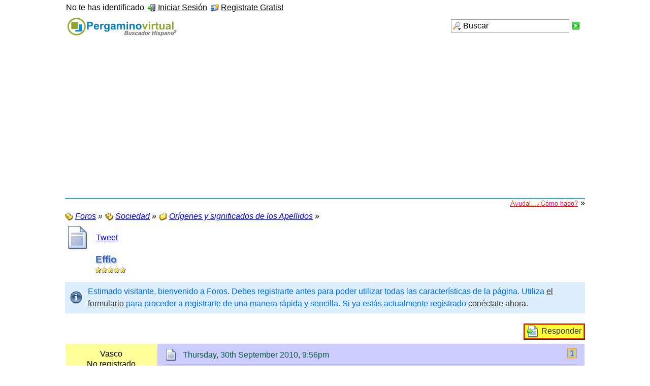

--- FILE ---
content_type: text/html; charset=ISO-8859-1
request_url: https://pergaminovirtual.com.ar/foro/index.php?page=Thread&postID=20235
body_size: 6491
content:
<?xml version="1.0" encoding="ISO-8859-1"?>
<!DOCTYPE html PUBLIC "-//W3C//DTD XHTML 1.1//EN" "http://www.w3.org/TR/xhtml11/DTD/xhtml11.dtd">
<html xmlns="http://www.w3.org/1999/xhtml" dir="ltr" xml:lang="spanish"><head>
	<title>Effio - Orígenes y significados de los Apellidos</title>
	
	<meta http-equiv="content-type" content="text/html; charset=ISO-8859-1" />
<meta http-equiv="content-script-type" content="text/javascript" />
<meta http-equiv="content-style-type" content="text/css" />
<META HTTP-EQUIV="Cache-Control" CONTENT ="no-cache">
<meta name="description" content="Foros temáticos: Significados de los Apellidos, Guía de locutores, Tecnología de la información, aeromodelismo, Aviación, etc." />
<meta name="keywords" content="Significados, apellidos, nombres, locutores, locutor, guia, tecnología, tecnologias, informacion, foro, foros, aeromodelismo, aviacion" />

<!-- wbb styles -->
<link rel="stylesheet" type="text/css" media="screen" href="style/burningBoard.css" />


<!-- dynamic styles -->
<link rel="stylesheet" type="text/css" media="screen" href="wcf/style/style-3.css" />

<!-- print styles -->
<link rel="stylesheet" type="text/css" media="print" href="wcf/style/extra/print.css" />

<script type="text/javascript">
	//<![CDATA[
	var SID_ARG_2ND	= '&s=6d2b0a87dde576550710982c0138be5c1791689c';
	var RELATIVE_WCF_DIR = 'wcf/';
	var RELATIVE_WBB_DIR = '';
	//]]>
</script>

<!-- hack styles -->
<!--[if lt IE 7]>
	<link rel="stylesheet" type="text/css" media="screen" href="wcf/style/extra/ie6-fix.css" />
	<style type="text/css">		
					#page { /* note: non-standard style-declaration */
				_width: expression(((document.body.clientWidth/screen.width)) < 0.7 ? "760px":"80%" );
			}
			</style>
<![endif]-->

<!--[if IE 7]>
	<link rel="stylesheet" type="text/css" media="screen" href="wcf/style/extra/ie7-fix.css" />
<![endif]-->

<link rel="shortcut icon" href="wcf/icon/favicon/faviconLightBlue.ico" type="image/x-icon" />
<script type="text/javascript" src="wcf/js/default.js"></script>
<script type="text/javascript" src="wcf/js/PopupMenuList.class.js"></script>
<script type="text/javascript" src="wcf/js/AjaxRequest.class.js"></script>

<script async type="text/javascript" src="https://apis.google.com/js/plusone.js"></script>
<div id="fb-root"></div><script async src="http://connect.facebook.net/es_ES/all.js#xfbml=1"></script>
<script async type="text/javascript" src="http://platform.twitter.com/widgets.js"></script>
<script type="text/javascript">

  var _gaq = _gaq || [];
  _gaq.push(['_setAccount', 'UA-6769798-1']);
  _gaq.push(['_trackPageview']);

  (function() {
    var ga = document.createElement('script'); ga.type = 'text/javascript'; ga.async = true;
    ga.src = ('https:' == document.location.protocol ? 'https://ssl' : 'http://www') + '.google-analytics.com/ga.js';
    var s = document.getElementsByTagName('script')[0]; s.parentNode.insertBefore(ga, s);
  })();

</script>	
	<!--[if IE]>
		<script type="text/javascript">
			//<![CDATA[
			 
			onloadEvents.push(function() {
				if (document.referrer) {
					var postForm = document.referrer.search(/PostEdit|PostAdd/);
					if (postForm != -1) {
						var postID = (window.location + '').split('postID=');
						if (!isNaN(postID[1])) window.location.href = '#post' + postID[1];
					}
				}
				});
			
			//]]>
		</script>
	<![endif]-->
	<script type="text/javascript" src="wcf/js/MultiPagesLinks.class.js"></script>
	<script type="text/javascript" src="wcf/js/ImageResizer.class.js"></script>
		<script type="text/javascript" src="js/MultiQuote.class.js"></script>	<script type="text/javascript">
		//<![CDATA[	
		var language = new Object();
		var postData = new Array();
		var url = 'index.php?page=Thread&threadID=5237&pageNo=1&s=6d2b0a87dde576550710982c0138be5c1791689c';
		
					// multiquote language
			language['wbb.thread.button.replyWithQuotes'] = '"Responder" + (this.count > 0 ? " ("+this.count+" Cita"+(this.count > 1 ? "s" : "")+")" : "")';
			language['wbb.thread.post.button.quoteMultiple'] = '"Cita" + (this.data[id]["quotes"] > 0 ? " ("+this.data[id]["quotes"]+")" : "")';
			language['wbb.thread.post.quote.quotePostDirectly'] = 'Cita Mensaje';
			language['wbb.thread.post.quote.markPostToQuote'] = 'Multi-cita Mensaje';
			language['wbb.thread.post.quote.quoteTextDirectly'] = 'Cita texto';
			language['wbb.thread.post.quote.markTextToQuote'] = 'Multi-cita Texto';
			language['wbb.thread.post.quote.removeQuotes'] = 'Eliminar citas';
			
			onloadEvents.push(function() {
				multiQuote = new MultiQuote(postData, 0);
			});
				//]]>
	</script>
		<link rel="alternate" type="application/rss+xml" href="index.php?page=Feed&amp;type=RSS2&amp;threadID=5237" title="RSS2" />
	<link rel="alternate" type="application/atom+xml" href="index.php?page=Feed&amp;type=Atom&amp;threadID=5237" title="Atom" />
</head>
<body>


<div id="page">
	<a id="top"></a>
	<div id="userPanel" class="userPanel">

		<p id="userNote"> 
			No te has identificado		</p>
		<div id="userMenu">
			<ul>
									<li><a href="index.php?form=UserLogin&amp;s=6d2b0a87dde576550710982c0138be5c1791689c" id="loginButton"><img src="wcf/icon/loginS.png" alt="" id="loginButtonImage" /> <span>Iniciar Sesión</span></a>
					
											<div class="hidden" id="loginBox">
							<form method="post" action="index.php?form=UserLogin" class="container-1">
								<div>	
									<div>
										<input tabindex="1" type="text" class="inputText" id="loginUsername" name="loginUsername" value="Nombre de usuario" />
										<input tabindex="2" type="password" class="inputText" name="loginPassword" value="" />
										<input type="hidden" name="url" value="/foro/index.php?page=Thread&amp;postID=20235" />										<input type="hidden" name="s" value="6d2b0a87dde576550710982c0138be5c1791689c" />										<input tabindex="4" type="image" class="inputImage" src="wcf/icon/submitS.png" alt="Enviar" />
									</div>
									<label><input tabindex="3" type="checkbox" id="useCookies" name="useCookies" value="1" /> Recordármelo?</label>
								</div>
							</form>
						</div>
						
						<script type="text/javascript">
							//<![CDATA[
							var loginFormVisible = false;
							function showLoginForm() {
								var loginBox = document.getElementById("loginBox");
								
								if (loginBox) {
									if (!loginFormVisible) {
										loginBox.className = "border loginPopup";
										loginFormVisible = true;
									}
									else {
										loginBox.className = "hidden";
										loginFormVisible = false;
									}
								}
								
								return false;
							}
							
							document.getElementById('loginButton').onclick = function() { return showLoginForm(); };
							document.getElementById('loginButton').ondblclick = function() { document.location.href = fixURL('index.php?form=UserLogin&s=6d2b0a87dde576550710982c0138be5c1791689c'); };
							document.getElementById('loginUsername').onfocus = function() { if (this.value == 'Nombre de usuario') this.value=''; };
							document.getElementById('loginUsername').onblur = function() { if (this.value == '') this.value = 'Nombre de usuario'; };
							document.getElementById('loginButtonImage').src = document.getElementById('loginButtonImage').src.replace(/loginS\.png/, 'loginOptionsS.png');
							//]]>
						</script>
										
					</li>
					<li><a href="index.php?page=Register&amp;s=6d2b0a87dde576550710982c0138be5c1791689c"><img src="wcf/icon/registerS.png" alt="" /> <span>Registrate Gratis!</span></a></li>					
												</ul>
		</div>
	</div>
	
	
	
												
	<div id="header" class="border">
		<div id="search">
			<form method="post" action="index.php?form=search">
		
				<div class="searchContainer">
					<input type="text" tabindex="5" id="searchInput" class="inputText" name="q" value="Buscar" />
					<input type="image" tabindex="6" id="searchSubmit" class="searchSubmit inputImage" src="wcf/icon/submitS.png" alt="Enviar" />
					<input type="hidden" name="s" value="6d2b0a87dde576550710982c0138be5c1791689c" />						<input type="hidden" name="threadID" value="5237" />
	<input type="hidden" name="types[]" value="post" />
					
					<script type="text/javascript">
						//<![CDATA[
						document.getElementById('searchInput').setAttribute('autocomplete', 'off');
						document.getElementById('searchInput').onfocus = function() { if (this.value == 'Buscar') this.value=''; };
						document.getElementById('searchInput').onblur = function() { if (this.value == '') this.value = 'Buscar'; };
						document.getElementById('searchSubmit').ondblclick = function() { window.location = 'index.php?form=search&s=6d2b0a87dde576550710982c0138be5c1791689c'; };
													popupMenuList.register("searchInput");
							document.getElementById('searchInput').className += " searchOptions";
												//]]>
					</script>
											<div class="searchInputMenu">
							<div class="hidden" id="searchInputMenu">
								<div class="pageMenu smallFont">
									<ul>
													<li><a href="index.php?form=search&amp;action=unread&amp;s=6d2b0a87dde576550710982c0138be5c1791689c">Mensajes no leídos</a></li>
			<li><a href="index.php?form=search&amp;action=unreplied&amp;s=6d2b0a87dde576550710982c0138be5c1791689c">Temas sin contestar</a></li>
			<li><a href="index.php?form=search&amp;action=24h&amp;s=6d2b0a87dde576550710982c0138be5c1791689c">Temas de las últimas 24 horas</a></li>
												<li><a href="index.php?form=search&amp;s=6d2b0a87dde576550710982c0138be5c1791689c">Búsqueda avanzada</a></li>									</ul>
								</div>
							</div>
						</div>
										
											<noscript>
							<p><a href="index.php?form=search&amp;s=6d2b0a87dde576550710982c0138be5c1791689c">Búsqueda avanzada</a></p>
						</noscript>
									</div>
			</form>
		</div>
		<div id="logo">
			<h1 class="pageTitle"><a href="index.php?page=Index&amp;s=6d2b0a87dde576550710982c0138be5c1791689c">Foros</a></h1>
							<a href="index.php?page=Index&amp;s=6d2b0a87dde576550710982c0138be5c1791689c" class="pageLogo">
					<img src="https://www.pergaminovirtual.com.ar/image/pergamino_buscador.gif" title="Foros" alt="" />
				</a>
					</div>
		
		
	<div id="mainMenu" class="mainMenu">
	
	</div>	</div>
	


<TABLE WIDTH=100%  CELLPADDING=0 CELLSPACING=0 BORDER=0 valign="top">
<tr><td HEIGHT=1 bgcolor=#0080C0></td></tr>
</TABLE>
	<table width="100%" border="0" cellspacing="0" cellpadding="0">
	<tr>
	<td align=right>
<A HREF="https://www.pergaminovirtual.com.ar/ayuda-foros.html" TARGET="_blank"><IMG SRC="https://www.pergaminovirtual.com.ar/image/ayuda-como.gif" WIDTH=137 HEIGHT=17 BORDER=0></A> &raquo;
	</td>
	</tr>
	</table>
<div id="main">
	
	<ul class="breadCrumbs">
			<li><a href="index.php?page=Index&amp;s=6d2b0a87dde576550710982c0138be5c1791689c"><img src="icon/indexS.png" alt="" /> <span>Foros</span></a> &raquo;</li>
		
			<li><a href="index.php?page=Board&amp;boardID=7&amp;s=6d2b0a87dde576550710982c0138be5c1791689c"><img src="icon/categoryS.png" alt="" /> <span>Sociedad</span></a> &raquo;</li>
		
			<li><a href="index.php?page=Board&amp;boardID=8&amp;s=6d2b0a87dde576550710982c0138be5c1791689c"><img src="icon/boardS.png" alt="" /> <span>Orígenes y significados de los Apellidos</span></a> &raquo;</li>
		
	</ul>	
	<div class="mainHeadline">
		<table border=0 CELLPADDING=0 CELLSPACING=1><tr>
<td><img id="threadEdit5237" src="icon/threadL.png" alt="" />
</td>
<td width=10></td>
<td><a rel="nofollow" href="https://twitter.com/share" class="twitter-share-button" data-url="https://pergaminovirtual.com.ar/foro/index.php?page=Thread&threadID=5237&amp;s=6d2b0a87dde576550710982c0138be5c1791689c" data-text="Effio" data-count="vertical" data-lang="es">Tweet</a></td>
<td><fb:like href="index.php?page=Thread&amp;threadID=5237&amp;s=6d2b0a87dde576550710982c0138be5c1791689c" send="false" layout="box_count" width="70" show_faces="false" font=""></fb:like></td>
<td><g:plusone size="tall"  height="20" href="index.php?page=Thread&amp;threadID=5237&amp;s=6d2b0a87dde576550710982c0138be5c1791689c"></g:plusone></td>
</tr></table>
		<div class="headlineContainer">
			<h2 id="threadTitle5237">
				<span id="threadPrefix5237" class="prefix"><strong></strong></span>
				<a href="index.php?page=Thread&amp;threadID=5237&amp;s=6d2b0a87dde576550710982c0138be5c1791689c">Effio</a>
			</h2>
			<img src="icon/rating5.png" alt="" title="1 Ratings - Average: 5" />		</div>
	</div>

			
		<p class="info">Estimado visitante, bienvenido a Foros. Debes registrarte antes para poder utilizar todas las características de la página. Utiliza <a href="index.php?page=Register&amp;s=6d2b0a87dde576550710982c0138be5c1791689c">el formulario </a> para proceder a registrarte de una manera rápida y sencilla. Si ya estás actualmente registrado <a href="index.php?form=UserLogin&amp;s=6d2b0a87dde576550710982c0138be5c1791689c">conéctate ahora</a>.</p>	
		
	<div class="contentHeader">
								<div class="largeButtons">
							<ul>
					<li><script type="text/javascript"><!--
google_ad_client = "pub-1957487742405406";
/* 468x15, creado 15/07/09 */
google_ad_slot = "7081961735";
google_ad_width = 468;
google_ad_height = 15;
//-->
</script>
<script type="text/javascript"
src="http://pagead2.googlesyndication.com/pagead/show_ads.js">
</script><a id="replyButton1" href="index.php?form=PostAdd&amp;threadID=5237&amp;s=6d2b0a87dde576550710982c0138be5c1791689c"><img src="icon/threadReplyM.png" alt="" /> <span>Responder</span></a></li>									</ul>
						</div>
	</div>
<div align=center>
<script type="text/javascript"><!--
google_ad_client = "pub-1957487742405406";
/* 728x90, creado 24/05/08 */
google_ad_slot = "3941799488";
google_ad_width = 728;
google_ad_height = 90;
//-->
</script>
<script type="text/javascript"
src="http://pagead2.googlesyndication.com/pagead/show_ads.js">
</script>
</div>
	
					
					
			
											
		<script type="text/javascript">
			//<![CDATA[
			postData[8553] = new Object();
			postData[8553]['quotes'] = 0;
			
						//]]>
		</script>
		
										
					<div id="postRow8553" class="message">
				<div class="messageInner messageLeft dividers container-3 guestPost">
					<a id="post8553"></a>					<div class="messageSidebar">
													<div class="messageAuthor">
								<p class="userName">Vasco</p>
								<p class="userTitle smallFont">No registrado</p>
							</div>
														
												
											</div>
					
					<div class="messageContent">
						<div class="messageContentInner color-1">
							<div class="messageHeader">
								<p class="messageCount">
									<a href="index.php?page=Thread&amp;postID=8553#post8553" title="Vínculo permanente #1" class="messageNumber">1</a>
																	</p>
								<div class="containerIcon">
									<img id="postEdit8553" src="icon/postM.png" alt="" />
								</div>
								<div class="containerContent">
									<p class="smallFont light">Thursday, 30th September 2010, 9:56pm</p>
								</div>
							</div>
							
							<h3 id="postTopic8553"><span>Effio</span></h3>
													
							<div class="messageBody" id="postText8553">
																Creo que el apellido Effio es de origen italiano, el actor limeño Agusto Campos (el feo) que artísticamente se puso el apellido Effio dijo que su padre era italiano.<br />
Saludos, y bienvenida la diversidad de este Perú inmenso.							</div>
							
															
															
															<p class="editNote smallFont light">Este mensaje ha sido editado 1 veces, la última edición fue realizada por &quot;Moderador&quot; (7th May 2015, 12:21am)</p>
														
							<div class="messageFooterRight">
								<div class="smallButtons">
									<ul>
										<li class="extraButton"><a href="#top"><img src="wcf/icon/upS.png" alt="Ir al tope de la página" title="Ir al tope de la página" /></a></li>
																				
																							<li><a id="postQuote8553" href="index.php?form=PostAdd&amp;postID=8553&amp;action=quote&amp;s=6d2b0a87dde576550710982c0138be5c1791689c"><img src="icon/postQuoteS.png" alt="" /> <span>Responder con Cita</span></a></li>
																																																															</ul>
								</div>
							</div>
							<hr />
						</div>
					</div>
					
				</div>
			</div>
				
				
													
		<script type="text/javascript">
			//<![CDATA[
			postData[20235] = new Object();
			postData[20235]['quotes'] = 0;
			
						//]]>
		</script>
		
										
					<div id="postRow20235" class="message">
				<div class="messageInner messageLeft dividers container-3 guestPost">
					<a id="post20235"></a>					<div class="messageSidebar">
													<div class="messageAuthor">
								<p class="userName">Effiomilu@gmail.com</p>
								<p class="userTitle smallFont">No registrado</p>
							</div>
														
												
											</div>
					
					<div class="messageContent">
						<div class="messageContentInner color-2">
							<div class="messageHeader">
								<p class="messageCount">
									<a href="index.php?page=Thread&amp;postID=20235#post20235" title="Vínculo permanente #2" class="messageNumber">2</a>
																	</p>
								<div class="containerIcon">
									<img id="postEdit20235" src="icon/postM.png" alt="" />
								</div>
								<div class="containerContent">
									<p class="smallFont light">Sunday, 5th May 2024, 8:42pm</p>
								</div>
							</div>
							
							<h3 id="postTopic20235"><span>Effio</span></h3>
													
							<div class="messageBody" id="postText20235">
																El actor limeño Guillermo Campos conocido como el feo efectivamente su apellido real es EFFIO su padre era inmigrante italiano..							</div>
							
															
															
														
							<div class="messageFooterRight">
								<div class="smallButtons">
									<ul>
										<li class="extraButton"><a href="#top"><img src="wcf/icon/upS.png" alt="Ir al tope de la página" title="Ir al tope de la página" /></a></li>
																				
																							<li><a id="postQuote20235" href="index.php?form=PostAdd&amp;postID=20235&amp;action=quote&amp;s=6d2b0a87dde576550710982c0138be5c1791689c"><img src="icon/postQuoteS.png" alt="" /> <span>Responder con Cita</span></a></li>
																																																															</ul>
								</div>
							</div>
							<hr />
						</div>
					</div>
					
				</div>
			</div>
				
				
				
	<div class="contentFooter">
			
		<div id="threadEditMarked" class="optionButtons"></div>
		<div id="postEditMarked" class="optionButtons"></div>
		
		<div class="largeButtons">
							<ul>
					<li> <script type="text/javascript"><!--
google_ad_client = "pub-1957487742405406";
/* 468x15, creado 15/07/09 */
google_ad_slot = "7081961735";
google_ad_width = 468;
google_ad_height = 15;
//-->
</script>
<script type="text/javascript"
src="http://pagead2.googlesyndication.com/pagead/show_ads.js">
</script><a id="replyButton2" href="index.php?form=PostAdd&amp;threadID=5237&amp;s=6d2b0a87dde576550710982c0138be5c1791689c"><img src="icon/threadReplyM.png" alt="" /> <span>Responder</span></a></li>									</ul>
									</div>	
	</div>
	
		
		
	<div class="pageOptions">
				
			</div>
	
	<form method="get" action="index.php" class="quickJump">
	<div>
		<input type="hidden" name="page" value="Board" />
		<select name="boardID" onchange="if (this.options[this.selectedIndex].value != 0) this.form.submit()">
			<option value="0">Cambiar a:</option>
			<option value="0">-----------------------</option>
			<option label="Sociedad" value="7">Sociedad</option>
<option label="&nbsp;&nbsp;&nbsp;&nbsp; Orígenes y significados de los Apellidos" value="8" selected="selected">&nbsp;&nbsp;&nbsp;&nbsp; Orígenes y significados de los Apellidos</option>
		</select>
		
		<input type="hidden" name="s" value="6d2b0a87dde576550710982c0138be5c1791689c" />		<input type="image" class="inputImage" src="wcf/icon/submitS.png" alt="Enviar" />
	</div>
</form>
</div>

<p>	<div id="footer">
<div>&nbsp;</div>
<div align=center>
<!-- COMIENZO PROMO CONTENIDO -->
<div align="center">
<script async src="//pagead2.googlesyndication.com/pagead/js/adsbygoogle.js"></script>
<ins class="adsbygoogle"
     style="display:block"
     data-ad-format="autorelaxed"
     data-ad-client="ca-pub-1957487742405406"
     data-ad-slot="3472949972"></ins>
<script>
     (adsbygoogle = window.adsbygoogle || []).push({});
</script>
</div>
 <p>
<!-- FIN COMIENZO PROMO CONTENIDO -->
</div>

</div>
<BR>


<TABLE WIDTH=100%  CELLPADDING=0 CELLSPACING=0 BORDER=0><tr><td bgcolor=#0080C0 HEIGHT=5></td></tr></table>

<TABLE WIDTH=100%  CELLPADDING=0 CELLSPACING=0 BORDER=0><tr><td bgcolor=white align=center><font face="arial,sans-serif" size=1>® Nro. 1.847.110 Pergaminovirtual.com - © 1998-2015 - Todos los derechos reservados</font></td></tr></table>


		
	</div>
</div></body>
</html>

--- FILE ---
content_type: text/html; charset=utf-8
request_url: https://accounts.google.com/o/oauth2/postmessageRelay?parent=https%3A%2F%2Fpergaminovirtual.com.ar&jsh=m%3B%2F_%2Fscs%2Fabc-static%2F_%2Fjs%2Fk%3Dgapi.lb.en.OE6tiwO4KJo.O%2Fd%3D1%2Frs%3DAHpOoo_Itz6IAL6GO-n8kgAepm47TBsg1Q%2Fm%3D__features__
body_size: 161
content:
<!DOCTYPE html><html><head><title></title><meta http-equiv="content-type" content="text/html; charset=utf-8"><meta http-equiv="X-UA-Compatible" content="IE=edge"><meta name="viewport" content="width=device-width, initial-scale=1, minimum-scale=1, maximum-scale=1, user-scalable=0"><script src='https://ssl.gstatic.com/accounts/o/2580342461-postmessagerelay.js' nonce="HTPSQSbRvhEw3rNs9pbRjQ"></script></head><body><script type="text/javascript" src="https://apis.google.com/js/rpc:shindig_random.js?onload=init" nonce="HTPSQSbRvhEw3rNs9pbRjQ"></script></body></html>

--- FILE ---
content_type: text/html; charset=utf-8
request_url: https://www.google.com/recaptcha/api2/aframe
body_size: 255
content:
<!DOCTYPE HTML><html><head><meta http-equiv="content-type" content="text/html; charset=UTF-8"></head><body><script nonce="UiC-s5o_hh_lYzsJSpHWCA">/** Anti-fraud and anti-abuse applications only. See google.com/recaptcha */ try{var clients={'sodar':'https://pagead2.googlesyndication.com/pagead/sodar?'};window.addEventListener("message",function(a){try{if(a.source===window.parent){var b=JSON.parse(a.data);var c=clients[b['id']];if(c){var d=document.createElement('img');d.src=c+b['params']+'&rc='+(localStorage.getItem("rc::a")?sessionStorage.getItem("rc::b"):"");window.document.body.appendChild(d);sessionStorage.setItem("rc::e",parseInt(sessionStorage.getItem("rc::e")||0)+1);localStorage.setItem("rc::h",'1766154401011');}}}catch(b){}});window.parent.postMessage("_grecaptcha_ready", "*");}catch(b){}</script></body></html>

--- FILE ---
content_type: application/javascript
request_url: https://pergaminovirtual.com.ar/foro/js/MultiQuote.class.js
body_size: 2106
content:
/**
 * Functions to quote multiple posts or single text passages.
 *
 * @author	Marcel Werk
 * @copyright	2001-2007 WoltLab GmbH
 * @license	WoltLab Burning Board License <http://www.woltlab.com/products/burning_board/license.php>
 */
function MultiQuote(data, count) {
	this.data = data;
	this.count = count;
	this.selectedText = '';
	this.ajaxRequest = null;
	this.singleQuoteID = 0;

	/**
	 * Initialises the quote functions.
	 */
	this.init = function() {
		// add listener to quote buttons
		for (var id in this.data) {
			var link = document.getElementById('postQuote'+id);
			if (link) {
				link.multiQuote = this;
				
				// remove href from edit link
				link.name = id;
				link.href = "javascript:void(0);";
				
				// add double click listener
				link.ondblclick = function() { multiQuote.quoteDirectly(this.name); };
				
				// get link icon
				var icon = false;
				if (link.firstChild && link.firstChild.src) {
					icon = link.firstChild;
				}
				
				// change icon
				icon.src = icon.src.replace(/postQuote(?=(?:S|M|L|XL)\.png$)/, 'postQuoteOptions');
				
				// add onclick listener
				link.onmousedown = function(e) { this.multiQuote.showMenu(e, this); };
				
				// crate popup menu div
				var menuDiv = document.createElement('div');
				menuDiv.id = 'postQuote' + id + 'Menu';
				menuDiv.className = 'hidden';
				link.parentNode.appendChild(menuDiv);
				popupMenuList.register('postQuote' + id);
			}

			if (this.data[id]['quotes']) {
				this.updateQuoteButton(id);
			}
		}
				
		// update reply buttons
		if (this.count > 0) {
			this.updateReplyButtons();
		}
	}
	
	/**
	 * Updates the status of a quote button
	 */
	this.updateQuoteButton = function(id) {
		// get button
		var link = document.getElementById('postQuote'+id);
		if (link) {
			// update (li) class name
			if (this.data[id]["quotes"] > 0) {
				link.parentNode.className = 'selected';
			}
			else {
				link.parentNode.className = '';
			}
			
			// update button text
			if (link.childNodes[2] && link.childNodes[2].firstChild) {
				var text = eval(language['wbb.thread.post.button.quoteMultiple']);
				
				link.childNodes[2].removeChild(link.childNodes[2].firstChild);
				link.childNodes[2].appendChild(document.createTextNode(text));
			}
		}
	}
	
	/**
	 * Updates status of all reply buttons.
	 */
	this.updateReplyButtons = function() {
		var i = 1;
		while (true) {
			var button = document.getElementById('replyButton'+i);
			if (!button) break;
			this.updateReplyButton(button);
			i++;
		}
	}
	
	/**
	 * Updates status of one reply button.
	 */
	this.updateReplyButton = function(button) {
		// update (li) class name
		if (this.count > 0) {
			button.parentNode.className = 'selected';
		}
		else {
			button.parentNode.className = '';
		}
		
		// update button text
		if (button.childNodes[2] && button.childNodes[2].firstChild) {
			var text = eval(language['wbb.thread.button.replyWithQuotes']);
			
			button.childNodes[2].removeChild(button.childNodes[2].firstChild);
			button.childNodes[2].appendChild(document.createTextNode(text));
		}
	}
	
	/**
	 * Gets the selected text passage.
	 */
	this.getSelectedText = function(id) {
		this.selectedText = '';
		var selectedText = '';
		
		// get selected text
		if (window.getSelection) {
			selectedText = window.getSelection().toString();
			if (selectedText == undefined) { // safari fix
				selectedText = new String(window.getSelection());
			}
		}
		else if (document.getSelection) {
			selectedText = document.getSelection().toString();
		}
		else if (document.selection) {
			selectedText = document.selection.createRange().text;
		}
		
		// check whether the selected text is contained by the text div
		if (selectedText != '') {
			var availableText = this.getAvailableText(id);
			availableText = availableText.replace(/\s+/g, '');
			var text = new String(selectedText).replace(/\s+/g, '');
			if (availableText.indexOf(text) != -1) {
				this.selectedText = new String(selectedText);
			}
		}
	}
	
	/**
	 * Returns the complete text of a post.
	 */
	this.getAvailableText = function(id) {
		var element = document.getElementById('postText'+id);
		if (!element) return '';
		return this.getNodeText(element);
	}
	
	/**
	 * Returns the text of a node and his children.
	 */
	this.getNodeText = function(node) {
		var nodeText = '';
		
		for (var i = 0; i < node.childNodes.length; i++) {
			if (node.childNodes[i].nodeType == 3) {
				// text node
				nodeText += node.childNodes[i].nodeValue;
			}
			else {
				// fix for mozilla smiley bug
				if (IS_MOZILLA && node.childNodes[i].nodeName.toLowerCase() == 'img' && node.childNodes[i].alt) {
					nodeText += node.childNodes[i].alt;
				}
				nodeText += this.getNodeText(node.childNodes[i]);
			}
		}
		
		return nodeText;
	}
	
	/**
	 * Returns a list of quote options.
	 */
	this.getQuoteOptions = function(id) {
		var options = new Array();
		var i = 0;
		this.getSelectedText(id);
		
		// quote directly
		options[i] = new Object();
		options[i]['function'] = 'multiQuote.quoteDirectly('+id+');';
		options[i]['text'] = (this.selectedText != '' ? language['wbb.thread.post.quote.quoteTextDirectly'] : language['wbb.thread.post.quote.quotePostDirectly']);
		i++;
		
		// mark to quote
		options[i] = new Object();
		options[i]['function'] = 'multiQuote.markToQuote('+id+');';
		options[i]['text'] = (this.selectedText != '' ? language['wbb.thread.post.quote.markTextToQuote'] : language['wbb.thread.post.quote.markPostToQuote']);
		i++;
		
		// remove quotes
		if (this.data[id]['quotes']) {
			options[i] = new Object();
			options[i]['function'] = 'multiQuote.removeQuotes('+id+');';
			options[i]['text'] = language['wbb.thread.post.quote.removeQuotes'];
			i++;
		}
		
		return options;
	}
	
	/**
	 * Show the quote menu.
	 */
	this.showMenu = function(event, element) {
		var id = element.id.replace(/[^\d]+/, '');
		var options = this.getQuoteOptions(id);
		this.createMenu(options, element, 'postQuote' + id + 'Menu');
	}
	
	/**
	 * Creates a new quote menu.
	 */
	this.createMenu = function(options, parentElement, id) {
		// get menu div
		var menuDiv = document.getElementById(id);
		
		// remove old elements
		while (menuDiv.hasChildNodes()) {
			menuDiv.removeChild(menuDiv.firstChild);
		}
		
		// menu ul
		var menuUL = document.createElement('ul');
		menuDiv.appendChild(menuUL);
		
		// menu elements
		for (var i = 0; i < options.length; i++) {
			var menuLI = document.createElement('li');
			menuUL.appendChild(menuLI);
			
			var menuA = document.createElement('a');
			menuA.href = 'javascript:'+options[i]['function'];
			menuLI.appendChild(menuA);
			menuA.appendChild(document.createTextNode(options[i]['text']));
		}
	}
	
	/**
	 * Quotes one post directly.
	 */
	this.quoteDirectly = function(id) {
		if (this.selectedText == '') {
			document.location.href = fixURL('index.php?form=PostAdd&postID='+id+'&action=quote'+SID_ARG_2ND);
		}
		else {
			this.singleQuoteID = id;
			this.saveQuote(id, this.selectedText, true);
		}
	}
	
	/**
	 * Marks a post to quote.
	 */
	this.markToQuote = function(id) {
		this.saveQuote(id, this.selectedText, false);
				
		// update button
		this.data[id]['quotes']++;
		this.updateQuoteButton(id);
		
		// update global button
		this.count++;
		this.updateReplyButtons();
	}
	
	/**
	 * Removes all quotes from a marked post.
	 */
	this.removeQuotes = function(id) {
		var ajaxRequest = new AjaxRequest();
		ajaxRequest.openPost('index.php?page=PostAction'+SID_ARG_2ND, 'action=removeQuotes&postID='+id);
		
		// update global button
		this.count -= this.data[id]['quotes'];
		this.updateReplyButtons();
		
		// update button
		this.data[id]['quotes'] = 0;
		this.updateQuoteButton(id);
	}
	
	/**
	 * Saves a quote via ajax.
	 */
	this.saveQuote = function(id, text, singleQuote) {
		this.ajaxRequest = new AjaxRequest();
		this.ajaxRequest.openPost('index.php?page=PostAction'+SID_ARG_2ND, 'action=quote&postID='+id+'&text='+encodeURIComponent(text), (singleQuote ? function() { multiQuote.receiveResponse(); } : false));
	}
	
	/**
	 * Receives the ajax response.
	 */
	this.receiveResponse = function() {
		if (this.ajaxRequest && this.ajaxRequest.xmlHttpRequest.readyState == 4/* && this.ajaxRequest.xmlHttpRequest.status == 200*/) {
			document.location.href = fixURL('index.php?form=PostAdd&postID='+this.singleQuoteID+SID_ARG_2ND);
		}
	}
	
	this.init();
}